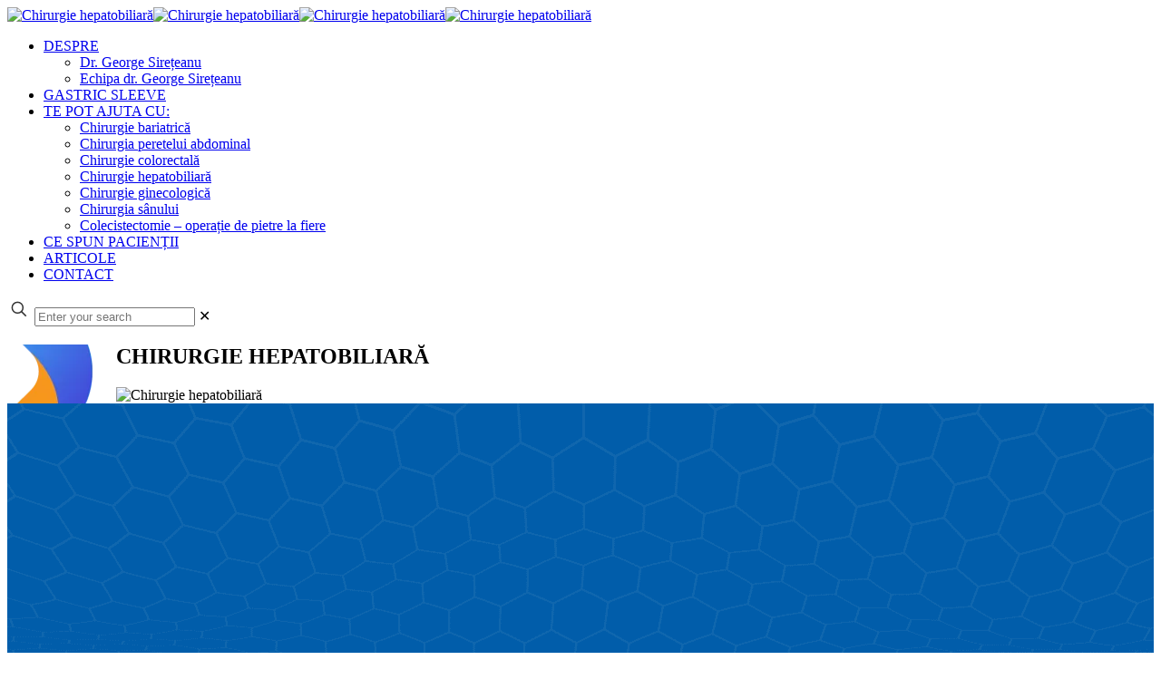

--- FILE ---
content_type: text/html; charset=UTF-8
request_url: https://www.drgeorgesireteanu.ro/chirurgie-hepatobiliara/
body_size: 16009
content:
<!DOCTYPE html><html lang="ro-RO" class="no-js " itemscope itemtype="https://schema.org/WebPage" ><head><script data-no-optimize="1">var litespeed_docref=sessionStorage.getItem("litespeed_docref");litespeed_docref&&(Object.defineProperty(document,"referrer",{get:function(){return litespeed_docref}}),sessionStorage.removeItem("litespeed_docref"));</script> <meta charset="UTF-8" /><meta name='robots' content='index, follow, max-image-preview:large, max-snippet:-1, max-video-preview:-1' /><style>img:is([sizes="auto" i],[sizes^="auto," i]){contain-intrinsic-size:3000px 1500px}</style><link rel="alternate" hreflang="ro-RO" href="https://www.drgeorgesireteanu.ro/chirurgie-hepatobiliara/"/><meta name="format-detection" content="telephone=no"><meta name="viewport" content="width=device-width, initial-scale=1, maximum-scale=1" /><link rel="shortcut icon" href="/wp-content/uploads/2022/04/icon.svg" type="image/x-icon" /><link rel="apple-touch-icon" href="/wp-content/uploads/2022/04/icon.svg" /><meta name="theme-color" content="#ffffff" media="(prefers-color-scheme: light)"><meta name="theme-color" content="#ffffff" media="(prefers-color-scheme: dark)"><title>Chirurgie hepatobiliară | Dr. George Sirețeanu</title><link rel="canonical" href="https://www.drgeorgesireteanu.ro/chirurgie-hepatobiliara/" /><meta property="og:locale" content="ro_RO" /><meta property="og:type" content="article" /><meta property="og:title" content="Chirurgie hepatobiliară | Dr. George Sirețeanu" /><meta property="og:url" content="https://www.drgeorgesireteanu.ro/chirurgie-hepatobiliara/" /><meta property="og:site_name" content="Dr. George Sirețeanu" /><meta property="article:publisher" content="https://www.facebook.com/DrGeorgeSireteanu/" /><meta property="article:modified_time" content="2023-03-27T23:08:50+00:00" /><meta property="og:image" content="https://www.drgeorgesireteanu.ro/wp-content/uploads/2019/09/chirurgie-hepatobiliara.jpg" /><meta property="og:image:width" content="1200" /><meta property="og:image:height" content="600" /><meta property="og:image:type" content="image/jpeg" /><meta name="twitter:card" content="summary_large_image" /> <script type="application/ld+json" class="yoast-schema-graph">{"@context":"https://schema.org","@graph":[{"@type":"WebPage","@id":"https://www.drgeorgesireteanu.ro/chirurgie-hepatobiliara/","url":"https://www.drgeorgesireteanu.ro/chirurgie-hepatobiliara/","name":"Chirurgie hepatobiliară | Dr. George Sirețeanu","isPartOf":{"@id":"https://www.drgeorgesireteanu.ro/#website"},"primaryImageOfPage":{"@id":"https://www.drgeorgesireteanu.ro/chirurgie-hepatobiliara/#primaryimage"},"image":{"@id":"https://www.drgeorgesireteanu.ro/chirurgie-hepatobiliara/#primaryimage"},"thumbnailUrl":"https://www.drgeorgesireteanu.ro/wp-content/uploads/2019/09/chirurgie-hepatobiliara.jpg","datePublished":"2019-09-10T18:56:50+00:00","dateModified":"2023-03-27T23:08:50+00:00","breadcrumb":{"@id":"https://www.drgeorgesireteanu.ro/chirurgie-hepatobiliara/#breadcrumb"},"inLanguage":"ro-RO","potentialAction":[{"@type":"ReadAction","target":["https://www.drgeorgesireteanu.ro/chirurgie-hepatobiliara/"]}]},{"@type":"ImageObject","inLanguage":"ro-RO","@id":"https://www.drgeorgesireteanu.ro/chirurgie-hepatobiliara/#primaryimage","url":"https://www.drgeorgesireteanu.ro/wp-content/uploads/2019/09/chirurgie-hepatobiliara.jpg","contentUrl":"https://www.drgeorgesireteanu.ro/wp-content/uploads/2019/09/chirurgie-hepatobiliara.jpg","width":1200,"height":600,"caption":"chirurgie-hepatobiliara"},{"@type":"BreadcrumbList","@id":"https://www.drgeorgesireteanu.ro/chirurgie-hepatobiliara/#breadcrumb","itemListElement":[{"@type":"ListItem","position":1,"name":"Home","item":"https://www.drgeorgesireteanu.ro/"},{"@type":"ListItem","position":2,"name":"Chirurgie hepatobiliară"}]},{"@type":"WebSite","@id":"https://www.drgeorgesireteanu.ro/#website","url":"https://www.drgeorgesireteanu.ro/","name":"Dr. George Sirețeanu","description":"Gastric Sleeve","publisher":{"@id":"https://www.drgeorgesireteanu.ro/#organization"},"potentialAction":[{"@type":"SearchAction","target":{"@type":"EntryPoint","urlTemplate":"https://www.drgeorgesireteanu.ro/?s={search_term_string}"},"query-input":{"@type":"PropertyValueSpecification","valueRequired":true,"valueName":"search_term_string"}}],"inLanguage":"ro-RO"},{"@type":"Organization","@id":"https://www.drgeorgesireteanu.ro/#organization","name":"Dr. George Sirețeanu","url":"https://www.drgeorgesireteanu.ro/","logo":{"@type":"ImageObject","inLanguage":"ro-RO","@id":"https://www.drgeorgesireteanu.ro/#/schema/logo/image/","url":"https://www.drgeorgesireteanu.ro/wp-content/uploads/2022/04/logo.svg","contentUrl":"https://www.drgeorgesireteanu.ro/wp-content/uploads/2022/04/logo.svg","caption":"Dr. George Sirețeanu"},"image":{"@id":"https://www.drgeorgesireteanu.ro/#/schema/logo/image/"},"sameAs":["https://www.facebook.com/DrGeorgeSireteanu/"]}]}</script> <link rel='dns-prefetch' href='//ajax.googleapis.com' /><link rel="alternate" type="application/rss+xml" title="Dr. George Sirețeanu &raquo; Flux" href="https://www.drgeorgesireteanu.ro/feed/" /><link rel="alternate" type="application/rss+xml" title="Dr. George Sirețeanu &raquo; Flux comentarii" href="https://www.drgeorgesireteanu.ro/comments/feed/" /><link data-optimized="1" rel='stylesheet' id='plugin_name-admin-ui-css-css' href='https://www.drgeorgesireteanu.ro/wp-content/litespeed/css/0b6f514dc233bfa3d4f44bcf845652bc.css?ver=652bc' type='text/css' media='' /><link data-optimized="1" rel='stylesheet' id='tooltipster-css-css' href='https://www.drgeorgesireteanu.ro/wp-content/litespeed/css/c10f0149f8b7d3815f0b9590b1434ab2.css?ver=34ab2' type='text/css' media='all' /><link data-optimized="1" rel='stylesheet' id='tooltipster-css-theme-css' href='https://www.drgeorgesireteanu.ro/wp-content/litespeed/css/67af8a3315d8b28fa09085f40b015bc0.css?ver=15bc0' type='text/css' media='all' /><link data-optimized="1" rel='stylesheet' id='material-design-css-css' href='https://www.drgeorgesireteanu.ro/wp-content/litespeed/css/0018bf751fd0198c3cbb35a703a432bb.css?ver=432bb' type='text/css' media='all' /><link data-optimized="1" rel='stylesheet' id='jquery-intl-phone-input-css-css' href='https://www.drgeorgesireteanu.ro/wp-content/litespeed/css/f58b2a57f27e787b03bc62c90a39ef39.css?ver=9ef39' type='text/css' media='all' /><link data-optimized="1" rel='stylesheet' id='snp_styles_reset-css' href='https://www.drgeorgesireteanu.ro/wp-content/litespeed/css/3878f9e7b74385c838693b6d7b3172f7.css?ver=172f7' type='text/css' media='all' /><link data-optimized="1" rel='stylesheet' id='fancybox2-css' href='https://www.drgeorgesireteanu.ro/wp-content/litespeed/css/5814dc69ee50cdfe413605fc3805b7aa.css?ver=5b7aa' type='text/css' media='all' /><link data-optimized="1" rel='stylesheet' id='snp_styles_theme_html-css' href='https://www.drgeorgesireteanu.ro/wp-content/litespeed/css/d282c4edef7b40153a50b716e8230884.css?ver=30884' type='text/css' media='all' /><style id='global-styles-inline-css' type='text/css'>:root{--wp--preset--aspect-ratio--square:1;--wp--preset--aspect-ratio--4-3:4/3;--wp--preset--aspect-ratio--3-4:3/4;--wp--preset--aspect-ratio--3-2:3/2;--wp--preset--aspect-ratio--2-3:2/3;--wp--preset--aspect-ratio--16-9:16/9;--wp--preset--aspect-ratio--9-16:9/16;--wp--preset--color--black:#000000;--wp--preset--color--cyan-bluish-gray:#abb8c3;--wp--preset--color--white:#ffffff;--wp--preset--color--pale-pink:#f78da7;--wp--preset--color--vivid-red:#cf2e2e;--wp--preset--color--luminous-vivid-orange:#ff6900;--wp--preset--color--luminous-vivid-amber:#fcb900;--wp--preset--color--light-green-cyan:#7bdcb5;--wp--preset--color--vivid-green-cyan:#00d084;--wp--preset--color--pale-cyan-blue:#8ed1fc;--wp--preset--color--vivid-cyan-blue:#0693e3;--wp--preset--color--vivid-purple:#9b51e0;--wp--preset--gradient--vivid-cyan-blue-to-vivid-purple:linear-gradient(135deg,rgba(6,147,227,1) 0%,rgb(155,81,224) 100%);--wp--preset--gradient--light-green-cyan-to-vivid-green-cyan:linear-gradient(135deg,rgb(122,220,180) 0%,rgb(0,208,130) 100%);--wp--preset--gradient--luminous-vivid-amber-to-luminous-vivid-orange:linear-gradient(135deg,rgba(252,185,0,1) 0%,rgba(255,105,0,1) 100%);--wp--preset--gradient--luminous-vivid-orange-to-vivid-red:linear-gradient(135deg,rgba(255,105,0,1) 0%,rgb(207,46,46) 100%);--wp--preset--gradient--very-light-gray-to-cyan-bluish-gray:linear-gradient(135deg,rgb(238,238,238) 0%,rgb(169,184,195) 100%);--wp--preset--gradient--cool-to-warm-spectrum:linear-gradient(135deg,rgb(74,234,220) 0%,rgb(151,120,209) 20%,rgb(207,42,186) 40%,rgb(238,44,130) 60%,rgb(251,105,98) 80%,rgb(254,248,76) 100%);--wp--preset--gradient--blush-light-purple:linear-gradient(135deg,rgb(255,206,236) 0%,rgb(152,150,240) 100%);--wp--preset--gradient--blush-bordeaux:linear-gradient(135deg,rgb(254,205,165) 0%,rgb(254,45,45) 50%,rgb(107,0,62) 100%);--wp--preset--gradient--luminous-dusk:linear-gradient(135deg,rgb(255,203,112) 0%,rgb(199,81,192) 50%,rgb(65,88,208) 100%);--wp--preset--gradient--pale-ocean:linear-gradient(135deg,rgb(255,245,203) 0%,rgb(182,227,212) 50%,rgb(51,167,181) 100%);--wp--preset--gradient--electric-grass:linear-gradient(135deg,rgb(202,248,128) 0%,rgb(113,206,126) 100%);--wp--preset--gradient--midnight:linear-gradient(135deg,rgb(2,3,129) 0%,rgb(40,116,252) 100%);--wp--preset--font-size--small:13px;--wp--preset--font-size--medium:20px;--wp--preset--font-size--large:36px;--wp--preset--font-size--x-large:42px;--wp--preset--spacing--20:0.44rem;--wp--preset--spacing--30:0.67rem;--wp--preset--spacing--40:1rem;--wp--preset--spacing--50:1.5rem;--wp--preset--spacing--60:2.25rem;--wp--preset--spacing--70:3.38rem;--wp--preset--spacing--80:5.06rem;--wp--preset--shadow--natural:6px 6px 9px rgba(0, 0, 0, 0.2);--wp--preset--shadow--deep:12px 12px 50px rgba(0, 0, 0, 0.4);--wp--preset--shadow--sharp:6px 6px 0px rgba(0, 0, 0, 0.2);--wp--preset--shadow--outlined:6px 6px 0px -3px rgba(255, 255, 255, 1), 6px 6px rgba(0, 0, 0, 1);--wp--preset--shadow--crisp:6px 6px 0px rgba(0, 0, 0, 1)}:where(.is-layout-flex){gap:.5em}:where(.is-layout-grid){gap:.5em}body .is-layout-flex{display:flex}.is-layout-flex{flex-wrap:wrap;align-items:center}.is-layout-flex>:is(*,div){margin:0}body .is-layout-grid{display:grid}.is-layout-grid>:is(*,div){margin:0}:where(.wp-block-columns.is-layout-flex){gap:2em}:where(.wp-block-columns.is-layout-grid){gap:2em}:where(.wp-block-post-template.is-layout-flex){gap:1.25em}:where(.wp-block-post-template.is-layout-grid){gap:1.25em}.has-black-color{color:var(--wp--preset--color--black)!important}.has-cyan-bluish-gray-color{color:var(--wp--preset--color--cyan-bluish-gray)!important}.has-white-color{color:var(--wp--preset--color--white)!important}.has-pale-pink-color{color:var(--wp--preset--color--pale-pink)!important}.has-vivid-red-color{color:var(--wp--preset--color--vivid-red)!important}.has-luminous-vivid-orange-color{color:var(--wp--preset--color--luminous-vivid-orange)!important}.has-luminous-vivid-amber-color{color:var(--wp--preset--color--luminous-vivid-amber)!important}.has-light-green-cyan-color{color:var(--wp--preset--color--light-green-cyan)!important}.has-vivid-green-cyan-color{color:var(--wp--preset--color--vivid-green-cyan)!important}.has-pale-cyan-blue-color{color:var(--wp--preset--color--pale-cyan-blue)!important}.has-vivid-cyan-blue-color{color:var(--wp--preset--color--vivid-cyan-blue)!important}.has-vivid-purple-color{color:var(--wp--preset--color--vivid-purple)!important}.has-black-background-color{background-color:var(--wp--preset--color--black)!important}.has-cyan-bluish-gray-background-color{background-color:var(--wp--preset--color--cyan-bluish-gray)!important}.has-white-background-color{background-color:var(--wp--preset--color--white)!important}.has-pale-pink-background-color{background-color:var(--wp--preset--color--pale-pink)!important}.has-vivid-red-background-color{background-color:var(--wp--preset--color--vivid-red)!important}.has-luminous-vivid-orange-background-color{background-color:var(--wp--preset--color--luminous-vivid-orange)!important}.has-luminous-vivid-amber-background-color{background-color:var(--wp--preset--color--luminous-vivid-amber)!important}.has-light-green-cyan-background-color{background-color:var(--wp--preset--color--light-green-cyan)!important}.has-vivid-green-cyan-background-color{background-color:var(--wp--preset--color--vivid-green-cyan)!important}.has-pale-cyan-blue-background-color{background-color:var(--wp--preset--color--pale-cyan-blue)!important}.has-vivid-cyan-blue-background-color{background-color:var(--wp--preset--color--vivid-cyan-blue)!important}.has-vivid-purple-background-color{background-color:var(--wp--preset--color--vivid-purple)!important}.has-black-border-color{border-color:var(--wp--preset--color--black)!important}.has-cyan-bluish-gray-border-color{border-color:var(--wp--preset--color--cyan-bluish-gray)!important}.has-white-border-color{border-color:var(--wp--preset--color--white)!important}.has-pale-pink-border-color{border-color:var(--wp--preset--color--pale-pink)!important}.has-vivid-red-border-color{border-color:var(--wp--preset--color--vivid-red)!important}.has-luminous-vivid-orange-border-color{border-color:var(--wp--preset--color--luminous-vivid-orange)!important}.has-luminous-vivid-amber-border-color{border-color:var(--wp--preset--color--luminous-vivid-amber)!important}.has-light-green-cyan-border-color{border-color:var(--wp--preset--color--light-green-cyan)!important}.has-vivid-green-cyan-border-color{border-color:var(--wp--preset--color--vivid-green-cyan)!important}.has-pale-cyan-blue-border-color{border-color:var(--wp--preset--color--pale-cyan-blue)!important}.has-vivid-cyan-blue-border-color{border-color:var(--wp--preset--color--vivid-cyan-blue)!important}.has-vivid-purple-border-color{border-color:var(--wp--preset--color--vivid-purple)!important}.has-vivid-cyan-blue-to-vivid-purple-gradient-background{background:var(--wp--preset--gradient--vivid-cyan-blue-to-vivid-purple)!important}.has-light-green-cyan-to-vivid-green-cyan-gradient-background{background:var(--wp--preset--gradient--light-green-cyan-to-vivid-green-cyan)!important}.has-luminous-vivid-amber-to-luminous-vivid-orange-gradient-background{background:var(--wp--preset--gradient--luminous-vivid-amber-to-luminous-vivid-orange)!important}.has-luminous-vivid-orange-to-vivid-red-gradient-background{background:var(--wp--preset--gradient--luminous-vivid-orange-to-vivid-red)!important}.has-very-light-gray-to-cyan-bluish-gray-gradient-background{background:var(--wp--preset--gradient--very-light-gray-to-cyan-bluish-gray)!important}.has-cool-to-warm-spectrum-gradient-background{background:var(--wp--preset--gradient--cool-to-warm-spectrum)!important}.has-blush-light-purple-gradient-background{background:var(--wp--preset--gradient--blush-light-purple)!important}.has-blush-bordeaux-gradient-background{background:var(--wp--preset--gradient--blush-bordeaux)!important}.has-luminous-dusk-gradient-background{background:var(--wp--preset--gradient--luminous-dusk)!important}.has-pale-ocean-gradient-background{background:var(--wp--preset--gradient--pale-ocean)!important}.has-electric-grass-gradient-background{background:var(--wp--preset--gradient--electric-grass)!important}.has-midnight-gradient-background{background:var(--wp--preset--gradient--midnight)!important}.has-small-font-size{font-size:var(--wp--preset--font-size--small)!important}.has-medium-font-size{font-size:var(--wp--preset--font-size--medium)!important}.has-large-font-size{font-size:var(--wp--preset--font-size--large)!important}.has-x-large-font-size{font-size:var(--wp--preset--font-size--x-large)!important}:where(.wp-block-post-template.is-layout-flex){gap:1.25em}:where(.wp-block-post-template.is-layout-grid){gap:1.25em}:where(.wp-block-columns.is-layout-flex){gap:2em}:where(.wp-block-columns.is-layout-grid){gap:2em}:root :where(.wp-block-pullquote){font-size:1.5em;line-height:1.6}</style><link data-optimized="1" rel='stylesheet' id='contact-form-7-css' href='https://www.drgeorgesireteanu.ro/wp-content/litespeed/css/8e397bfb230d3a871d6fd70ec3c444ed.css?ver=444ed' type='text/css' media='all' /><link data-optimized="1" rel='stylesheet' id='mfn-be-css' href='https://www.drgeorgesireteanu.ro/wp-content/litespeed/css/f19eef13177eb0fb4d8719404ab95d56.css?ver=95d56' type='text/css' media='all' /><link data-optimized="1" rel='stylesheet' id='mfn-animations-css' href='https://www.drgeorgesireteanu.ro/wp-content/litespeed/css/e08592c6b89865fc997bb7442fb4e0ea.css?ver=4e0ea' type='text/css' media='all' /><link data-optimized="1" rel='stylesheet' id='mfn-font-awesome-css' href='https://www.drgeorgesireteanu.ro/wp-content/litespeed/css/e3e129eb397b3bd4a5d7d0dbc8886996.css?ver=86996' type='text/css' media='all' /><link data-optimized="1" rel='stylesheet' id='mfn-responsive-css' href='https://www.drgeorgesireteanu.ro/wp-content/litespeed/css/97e8eace9210b8136227d5d9ee1f2157.css?ver=f2157' type='text/css' media='all' /><link data-optimized="1" rel='stylesheet' id='mfn-local-fonts-css' href='https://www.drgeorgesireteanu.ro/wp-content/litespeed/css/1162e3ce7659640346068f530a234c6b.css?ver=34c6b' type='text/css' media='all' /><link data-optimized="1" rel='stylesheet' id='mfn-static-css' href='https://www.drgeorgesireteanu.ro/wp-content/litespeed/css/7c50488de442a4e389edf1335ae1b9e0.css?ver=1b9e0' type='text/css' media='all' /><style id='mfn-dynamic-inline-css' type='text/css'>body:not(.template-slider) #Header_wrapper{background-image:url(https://www.drgeorgesireteanu.ro/wp-content/uploads/2019/09/chirurgie-hepatobiliara.jpg.webp)}form input.display-none{display:none!important}body{--mfn-featured-image:url(https://www.drgeorgesireteanu.ro/wp-content/uploads/2019/09/chirurgie-hepatobiliara.jpg.webp)}.mcb-section .mcb-wrap-ae8e9d4c4 .mcb-wrap-inner-ae8e9d4c4{padding-left:120px;align-content:center;align-items:center;justify-content:center;background-image:url(/wp-content/uploads/2022/04/margin.png.webp);background-repeat:no-repeat;background-position:center left}.mcb-section .mcb-wrap-2130973ea .mcb-wrap-inner-2130973ea{padding-top:300px;padding-bottom:300px;justify-content:center;background-color:#005dab;background-image:url(/wp-content/uploads/2022/04/back-5.png.webp);background-repeat:no-repeat;background-position:top center}section.mcb-section-ff55dc804 .mcb-section-inner-ff55dc804{align-items:stretch}section.mcb-section-ff72195dd.custom-width .mcb-section-inner-ff72195dd{max-width:1500px}section.mcb-section-ff72195dd{padding-bottom:40px;margin-top:-200px}section.mcb-section-ff72195dd .mcb-section-inner-ff72195dd{justify-content:center}section.mcb-section-9a6bdd55d .mcb-section-inner-9a6bdd55d{align-items:center}section.mcb-section-e25d61ff0 .mcb-section-inner-e25d61ff0{align-items:center}section.mcb-section-c1690a43d .mcb-section-inner-c1690a43d{align-items:center}.mcb-section .mcb-wrap-9b94ce475 .mcb-wrap-inner-9b94ce475{padding-bottom:0;margin-bottom:20px}section.mcb-section-2c99766fa .mcb-section-inner-2c99766fa{align-items:center}@media(max-width:959px){.mcb-section .mcb-wrap-ae8e9d4c4 .mcb-wrap-inner-ae8e9d4c4{padding-left:100px}.mcb-section .mcb-wrap-2130973ea .mcb-wrap-inner-2130973ea{padding-top:200px;padding-bottom:200px}section.mcb-section-ff72195dd{padding-bottom:40px;margin-top:-80px}}@media(max-width:767px){.mcb-section .mcb-wrap-ae8e9d4c4 .mcb-wrap-inner-ae8e9d4c4{padding-top:60px;padding-right:5%;padding-bottom:60px;padding-left:5%}.mcb-section .mcb-wrap-2130973ea .mcb-wrap-inner-2130973ea{padding-top:60px;padding-right:5%;padding-bottom:80px;padding-left:5%}section.mcb-section-ff72195dd{margin-top:-60px}}</style> <script type="text/javascript" src="https://www.drgeorgesireteanu.ro/wp-includes/js/jquery/jquery.min.js" id="jquery-core-js"></script> <script type="litespeed/javascript" data-src="https://www.drgeorgesireteanu.ro/wp-includes/js/jquery/jquery-migrate.min.js" id="jquery-migrate-js"></script> <link rel="https://api.w.org/" href="https://www.drgeorgesireteanu.ro/wp-json/" /><link rel="alternate" title="JSON" type="application/json" href="https://www.drgeorgesireteanu.ro/wp-json/wp/v2/pages/2257" /><link rel="EditURI" type="application/rsd+xml" title="RSD" href="https://www.drgeorgesireteanu.ro/xmlrpc.php?rsd" /><meta name="generator" content="WordPress 6.8.3" /><link rel='shortlink' href='https://www.drgeorgesireteanu.ro/?p=2257' /><link rel="alternate" title="oEmbed (JSON)" type="application/json+oembed" href="https://www.drgeorgesireteanu.ro/wp-json/oembed/1.0/embed?url=https%3A%2F%2Fwww.drgeorgesireteanu.ro%2Fchirurgie-hepatobiliara%2F" /><link rel="alternate" title="oEmbed (XML)" type="text/xml+oembed" href="https://www.drgeorgesireteanu.ro/wp-json/oembed/1.0/embed?url=https%3A%2F%2Fwww.drgeorgesireteanu.ro%2Fchirurgie-hepatobiliara%2F&#038;format=xml" />
 <script type="litespeed/javascript">(function(w,d,s,l,i){w[l]=w[l]||[];w[l].push({'gtm.start':new Date().getTime(),event:'gtm.js'});var f=d.getElementsByTagName(s)[0],j=d.createElement(s),dl=l!='dataLayer'?'&l='+l:'';j.async=!0;j.src='https://www.googletagmanager.com/gtm.js?id='+i+dl;f.parentNode.insertBefore(j,f)})(window,document,'script','dataLayer','GTM-PJB4TPH')</script> <meta name="generator" content="Powered by Slider Revolution 6.6.7 - responsive, Mobile-Friendly Slider Plugin for WordPress with comfortable drag and drop interface." /></head><body class="wp-singular page-template-default page page-id-2257 wp-embed-responsive wp-theme-betheme woocommerce-block-theme-has-button-styles  color-custom content-brightness-light input-brightness-light style-simple button-animation-fade layout-full-width if-modern-overlay no-content-padding hide-love table-hover no-shadows header-transparent header-fw sticky-header sticky-tb-color ab-hide menu-line-below-80 menuo-right menuo-no-borders logo-overflow logo-no-sticky-padding subheader-both-center responsive-overflow-x-mobile boxed2fw mobile-tb-center mobile-side-slide mobile-mini-mr-ll tablet-sticky mobile-sticky mobile-header-mini mobile-icon-user-ss mobile-icon-wishlist-ss mobile-icon-search-ss mobile-icon-wpml-ss mobile-icon-action-ss be-page-2257 be-reg-2811"><div id="Wrapper"><div id="Header_wrapper" class="" ><header id="Header"><div class="header_placeholder"></div><div id="Top_bar"><div class="container"><div class="column one"><div class="top_bar_left clearfix"><div class="logo"><a id="logo" href="https://www.drgeorgesireteanu.ro" title="Dr. George Sirețeanu" data-height="60" data-padding="15"><img data-lazyloaded="1" src="[data-uri]" class="logo-main scale-with-grid svg" data-src="/wp-content/uploads/2022/04/logo.svg" data-retina="" data-height="" alt="Chirurgie hepatobiliară" data-no-retina/><noscript><img class="logo-main scale-with-grid svg" src="/wp-content/uploads/2022/04/logo.svg" data-retina="" data-height="" alt="Chirurgie hepatobiliară" data-no-retina/></noscript><img data-lazyloaded="1" src="[data-uri]" class="logo-sticky scale-with-grid svg" data-src="/wp-content/uploads/2022/04/logomobile-3.svg" data-retina="" data-height="" alt="Chirurgie hepatobiliară" data-no-retina/><noscript><img class="logo-sticky scale-with-grid svg" src="/wp-content/uploads/2022/04/logomobile-3.svg" data-retina="" data-height="" alt="Chirurgie hepatobiliară" data-no-retina/></noscript><img data-lazyloaded="1" src="[data-uri]" class="logo-mobile scale-with-grid svg" data-src="/wp-content/uploads/2022/04/logomobile-3.svg" data-retina="" data-height="" alt="Chirurgie hepatobiliară" data-no-retina/><noscript><img class="logo-mobile scale-with-grid svg" src="/wp-content/uploads/2022/04/logomobile-3.svg" data-retina="" data-height="" alt="Chirurgie hepatobiliară" data-no-retina/></noscript><img data-lazyloaded="1" src="[data-uri]" class="logo-mobile-sticky scale-with-grid svg" data-src="/wp-content/uploads/2022/04/logomobile-1.svg" data-retina="" data-height="" alt="Chirurgie hepatobiliară" data-no-retina/><noscript><img class="logo-mobile-sticky scale-with-grid svg" src="/wp-content/uploads/2022/04/logomobile-1.svg" data-retina="" data-height="" alt="Chirurgie hepatobiliară" data-no-retina/></noscript></a></div><div class="menu_wrapper">
<a class="responsive-menu-toggle " href="#" aria-label="mobile menu"><i class="icon-menu-fine" aria-hidden="true"></i></a><nav id="menu" role="navigation" aria-expanded="false" aria-label="Main menu"><ul id="menu-main-menu" class="menu menu-main"><li id="menu-item-3676" class="menu-item menu-item-type-custom menu-item-object-custom menu-item-has-children menu-item-3676"><a href="#"><span>DESPRE</span></a><ul class="sub-menu"><li id="menu-item-3678" class="menu-item menu-item-type-post_type menu-item-object-page menu-item-3678"><a href="https://www.drgeorgesireteanu.ro/dr-george-sireteanu/"><span>Dr. George Sirețeanu</span></a></li><li id="menu-item-3677" class="menu-item menu-item-type-post_type menu-item-object-page menu-item-3677"><a href="https://www.drgeorgesireteanu.ro/echipa-dr-george-sireteanu/"><span>Echipa dr. George Sirețeanu</span></a></li></ul></li><li id="menu-item-3680" class="menu-item menu-item-type-post_type menu-item-object-page menu-item-3680"><a href="https://www.drgeorgesireteanu.ro/gastric-sleeve-19750/"><span>GASTRIC SLEEVE</span></a></li><li id="menu-item-3702" class="menu-item menu-item-type-custom menu-item-object-custom current-menu-ancestor current-menu-parent menu-item-has-children menu-item-3702"><a href="#"><span>TE POT AJUTA CU:</span></a><ul class="sub-menu"><li id="menu-item-3706" class="menu-item menu-item-type-post_type menu-item-object-page menu-item-3706"><a href="https://www.drgeorgesireteanu.ro/chirurgie-bariatrica/"><span>Chirurgie bariatrică</span></a></li><li id="menu-item-3708" class="menu-item menu-item-type-post_type menu-item-object-page menu-item-3708"><a href="https://www.drgeorgesireteanu.ro/chirurgia-peretelui-abdominal/"><span>Chirurgia peretelui abdominal</span></a></li><li id="menu-item-3705" class="menu-item menu-item-type-post_type menu-item-object-page menu-item-3705"><a href="https://www.drgeorgesireteanu.ro/chirurgie-colorectala/"><span>Chirurgie colorectală</span></a></li><li id="menu-item-3703" class="menu-item menu-item-type-post_type menu-item-object-page current-menu-item page_item page-item-2257 current_page_item menu-item-3703"><a href="https://www.drgeorgesireteanu.ro/chirurgie-hepatobiliara/" aria-current="page"><span>Chirurgie hepatobiliară</span></a></li><li id="menu-item-3704" class="menu-item menu-item-type-post_type menu-item-object-page menu-item-3704"><a href="https://www.drgeorgesireteanu.ro/chirurgie-ginecologica/"><span>Chirurgie ginecologică</span></a></li><li id="menu-item-3707" class="menu-item menu-item-type-post_type menu-item-object-page menu-item-3707"><a href="https://www.drgeorgesireteanu.ro/chirurgia-sanului/"><span>Chirurgia sânului</span></a></li><li id="menu-item-3709" class="menu-item menu-item-type-post_type menu-item-object-page menu-item-3709"><a href="https://www.drgeorgesireteanu.ro/colecistectomie-operatie-de-pietre-la-fiere-interventie-laparoscopica/"><span>Colecistectomie – operație de pietre la fiere</span></a></li></ul></li><li id="menu-item-3711" class="menu-item menu-item-type-post_type menu-item-object-page menu-item-3711"><a href="https://www.drgeorgesireteanu.ro/testimoniale/"><span>CE SPUN PACIENȚII</span></a></li><li id="menu-item-3722" class="menu-item menu-item-type-post_type menu-item-object-page menu-item-3722"><a href="https://www.drgeorgesireteanu.ro/articole/"><span>ARTICOLE</span></a></li><li id="menu-item-3740" class="menu-item menu-item-type-post_type menu-item-object-page menu-item-3740"><a href="https://www.drgeorgesireteanu.ro/contact/"><span>CONTACT</span></a></li></ul></nav></div><div class="secondary_menu_wrapper"></div></div><div class="search_wrapper"><form method="get" class="form-searchform" action="https://www.drgeorgesireteanu.ro/">
<svg class="icon_search" width="26" viewBox="0 0 26 26" aria-label="search icon"><defs><style>.path{fill:none;stroke:#000;stroke-miterlimit:10;stroke-width:1.5px}</style></defs><circle class="path" cx="11.35" cy="11.35" r="6"></circle><line class="path" x1="15.59" y1="15.59" x2="20.65" y2="20.65"></line></svg>
<input type="text" class="field" name="s"  autocomplete="off" placeholder="Enter your search" aria-label="Enter your search" />
<input type="submit" class="display-none" value="" aria-label="Search"/><span class="mfn-close-icon icon_close" tabindex="0" role="link"><span class="icon">✕</span></span></form></div></div></div></div></header></div><div id="Content" role="main"><div class="content_wrapper clearfix"><main class="sections_group"><div class="entry-content" itemprop="mainContentOfPage"><div data-id="2257" class="mfn-builder-content mfn-default-content-buider"><section class="section mcb-section mfn-default-section mcb-section-ff55dc804 full-width"   style="" ><div class="mcb-background-overlay"></div><div class="section_wrapper mfn-wrapper-for-wraps mcb-section-inner mcb-section-inner-ff55dc804"><div  class="wrap mcb-wrap mcb-wrap-ae8e9d4c4 one-second tablet-one-second laptop-one-second mobile-one vb-item clearfix" data-desktop-col="one-second" data-laptop-col="laptop-one-second" data-tablet-col="tablet-one-second" data-mobile-col="mobile-one" style=""   ><div class="mcb-wrap-inner mcb-wrap-inner-ae8e9d4c4 mfn-module-wrapper mfn-wrapper-for-wraps"  ><div class="mcb-wrap-background-overlay"></div><div  class="column mcb-column mcb-item-7fe201dc8 one laptop-one tablet-one mobile-one column_heading vb-item" style="" ><div class="mcb-column-inner mfn-module-wrapper mcb-column-inner-7fe201dc8 mcb-item-heading-inner"><h1 class="title">CHIRURGIE HEPATOBILIARĂ</h1></div></div><div  class="column mcb-column mcb-item-32a12a494 one laptop-one tablet-one mobile-one column_image vb-item" style="" ><div class="mcb-column-inner mfn-module-wrapper mcb-column-inner-32a12a494 mcb-item-image-inner"><div class="image_frame image_item no_link scale-with-grid element_classes alignnone no_border svg mfn-img-box" ><div class="image_wrapper "><img class="scale-with-grid mfn-lazy" data-src="/wp-content/uploads/2022/04/line-orange-1.svg" alt="Chirurgie hepatobiliară" title="" width="" height="" style=""/></div></div></div></div></div></div><div  class="wrap mcb-wrap mcb-wrap-2130973ea one-second tablet-one-second laptop-one-second mobile-one vb-item clearfix" data-desktop-col="one-second" data-laptop-col="laptop-one-second" data-tablet-col="tablet-one-second" data-mobile-col="mobile-one" style=""   ><div class="mcb-wrap-inner mcb-wrap-inner-2130973ea mfn-module-wrapper mfn-wrapper-for-wraps"  ><div class="mcb-wrap-background-overlay"></div><div  class="column mcb-column mcb-item-0b905c304 one-second laptop-one-second tablet-one-second mobile-one column_heading vb-item" style="" ><div class="mcb-column-inner mfn-module-wrapper mcb-column-inner-0b905c304 mcb-item-heading-inner"><h3 class="title">Colecistectomia, Chistul hidatic, Abcesul hepatic</h3></div></div></div></div></div></section><section class="section mcb-section mfn-default-section mcb-section-ff72195dd custom-width"   style="" ><div class="mcb-background-overlay"></div><div class="section_wrapper mfn-wrapper-for-wraps mcb-section-inner mcb-section-inner-ff72195dd"><div  class="wrap mcb-wrap mcb-wrap-bb71dea05 one tablet-one laptop-one mobile-one mfn-item-custom-width vb-item clearfix" data-desktop-col="one" data-laptop-col="laptop-one" data-tablet-col="tablet-one" data-mobile-col="mobile-one" style=""   ><div class="mcb-wrap-inner mcb-wrap-inner-bb71dea05 mfn-module-wrapper mfn-wrapper-for-wraps"  ><div class="mcb-wrap-background-overlay"></div><div  class="column mcb-column mcb-item-c509510a8 one laptop-one tablet-one mobile-one column_image vb-item" style="" ><div class="mcb-column-inner mfn-module-wrapper mcb-column-inner-c509510a8 mcb-item-image-inner"><div class="image_frame image_item no_link scale-with-grid element_classes alignnone no_border mfn-img-box" ><div class="image_wrapper "><picture class="scale-with-grid mfn-lazy" title="" style="">
<source type="image/webp" data-srcset="/wp-content/uploads/2022/04/chirurgie-hepatobiliara.jpg.webp"/>
<img data-src="/wp-content/uploads/2022/04/chirurgie-hepatobiliara.jpg.webp" alt="Chirurgie hepatobiliară" width="" height=""/>
</picture></div></div></div></div></div></div></div></section><section class="section mcb-section mfn-default-section mcb-section-9a6bdd55d"   style="" ><div class="mcb-background-overlay"></div><div class="section_wrapper mfn-wrapper-for-wraps mcb-section-inner mcb-section-inner-9a6bdd55d"><div  class="wrap mcb-wrap mcb-wrap-7eb8d9daf one tablet-one laptop-one mobile-one vb-item clearfix" data-desktop-col="one" data-laptop-col="laptop-one" data-tablet-col="tablet-one" data-mobile-col="mobile-one" style=""   ><div class="mcb-wrap-inner mcb-wrap-inner-7eb8d9daf mfn-module-wrapper mfn-wrapper-for-wraps"  ><div class="mcb-wrap-background-overlay"></div><div  class="column mcb-column mcb-item-9f869dd00 one laptop-one tablet-one mobile-one column_heading vb-item" style="" ><div class="mcb-column-inner mfn-module-wrapper mcb-column-inner-9f869dd00 mcb-item-heading-inner"><h3 class="title">Colecistectomia</h3></div></div><div  class="column mcb-column mcb-item-e0cc63172 one-second laptop-one-second tablet-one-second mobile-one column_image vb-item" style="" ><div class="mcb-column-inner mfn-module-wrapper mcb-column-inner-e0cc63172 mcb-item-image-inner"><div class="image_frame image_item no_link scale-with-grid element_classes alignnone no_border svg mfn-img-box" ><div class="image_wrapper "><img class="scale-with-grid mfn-lazy" data-src="/wp-content/uploads/2022/04/line-orange-1.svg" alt="Chirurgie hepatobiliară" title="" width="" height="" style=""/></div></div></div></div><div  class="column mcb-column mcb-item-bb9ca8be9 one laptop-one tablet-one mobile-one column_column vb-item" style="" ><div class="mcb-column-inner mfn-module-wrapper mcb-column-inner-bb9ca8be9 mcb-item-column-inner"><div class="column_attr mfn-inline-editor clearfix" style=""><strong>Colecistectomia</strong> este o procedură chirurgicală  folosită de către chirurg pentru a  rezeca  vezicula biliară (organ în formă de pară localizat sub ficat, care colectează și stochează bila), ca urmare a prezenței calculilor biliari ce obturează fluxul bilei.<br/><br/><strong>Bila</strong> se eliberează prin intermediul canalului biliar comun în intestinul subțire atunci când sunt consumate alimente grase și ajută la digerarea acestora. Deși este foarte des întâlnită preconcepția conform căreia nu se poate trăi fără veziculă biliară, după îndepărtarea chirurgicală a acesteia pacientul în cauză descoperă că poate trăi o viață normală, fără vreun disconfort.<br/><br/><strong>Simptomele</strong> care alarmează pacientul și îl trimit la medic sunt următoarele: greață, balonare, vărsături sau febră, intoleranță la consumul de alimente grase și apar , de regulă, după consumul de alimente grase și prăjite.<br/><br/><strong>Diagnosticarea afecțiunii</strong> se realizează în cele mai multe cazuri cu ajutorul ecografiei abdominale, care reușește să depisteze calculii biliari și să ofere informații despre mărimea și poziția acestora, dimensiunea canalului biliar comun și grosimea peretelui veziculei biliare.<br/><br/>Tratamentul presupune îndepărtarea veziculei biliare pe cale clasică (printr-o incizie în partea dreaptă a abdomenului superior) sau laparoscopică (minim-invazivă).  Abordarea laparoscopică a devenit calea cea mai des utilizată pentru a rezolva această afecțiune, prezentând numeroase avantaje precum : externarea pacientului după doar 24 de ore , cicatrici și dureri minime, recuperare postoperatorie rapidă și reinserție socială imediată.</div></div></div></div></div></div></section><section class="section mcb-section mfn-default-section mcb-section-e25d61ff0"   style="" ><div class="mcb-background-overlay"></div><div class="section_wrapper mfn-wrapper-for-wraps mcb-section-inner mcb-section-inner-e25d61ff0"><div  class="wrap mcb-wrap mcb-wrap-72cac1625 one tablet-one laptop-one mobile-one vb-item clearfix" data-desktop-col="one" data-laptop-col="laptop-one" data-tablet-col="tablet-one" data-mobile-col="mobile-one" style=""   ><div class="mcb-wrap-inner mcb-wrap-inner-72cac1625 mfn-module-wrapper mfn-wrapper-for-wraps"  ><div class="mcb-wrap-background-overlay"></div><div  class="column mcb-column mcb-item-5e3fe6360 one laptop-one tablet-one mobile-one column_heading vb-item" style="" ><div class="mcb-column-inner mfn-module-wrapper mcb-column-inner-5e3fe6360 mcb-item-heading-inner"><h3 class="title">Chistul hidatic</h3></div></div><div  class="column mcb-column mcb-item-cabd3c6bd one-second laptop-one-second tablet-one-second mobile-one column_image vb-item" style="" ><div class="mcb-column-inner mfn-module-wrapper mcb-column-inner-cabd3c6bd mcb-item-image-inner"><div class="image_frame image_item no_link scale-with-grid element_classes alignnone no_border svg mfn-img-box" ><div class="image_wrapper "><img class="scale-with-grid mfn-lazy" data-src="/wp-content/uploads/2022/04/line-orange-1.svg" alt="Chirurgie hepatobiliară" title="" width="" height="" style=""/></div></div></div></div><div  class="column mcb-column mcb-item-8722178e6 one laptop-one tablet-one mobile-one column_column vb-item" style="" ><div class="mcb-column-inner mfn-module-wrapper mcb-column-inner-8722178e6 mcb-item-column-inner"><div class="column_attr mfn-inline-editor clearfix" style="">Afecțiunea apare în urma infectării cu parazitul Echinococcus granulosus  în urma contactului cu ouăle acestuia eliminate prin scaunul câinelui sau prin consumul unor alimente sau a apei contaminate cu acest parazit.<br/><br/><strong>Ouăle parazitului</strong>, odată ingerate, ajung în intestin, se fixează pe pereții acestuia, urmând apoi penetrarea peretelui intestinal,  ajungând astfel în sânge. De acolo vor migra spre diferite organe, cu preponderență spre ficat și plămâni.  Echinococcus granulosus provoacă astfel apariția chistului hidatic ,  care este un fel de tumoră rotundă de mărime variabilă , umplută cu un lichid mai mult sau mai puțin limpede și cu scolecsi (capete de tenie).<br/><br/>Deși infectarea se produce în cele mai multe cazuri în copilărie, boala se poate manifesta abia peste câțiva ani prin icter, durerea abdominală, colangită prin blocarea cailor biliare, putându-se ajunge și la insuficiență hepatică sau hepatomegalie (în cazul în care ficatul este organul afectat). În cazul apariției scurgerile minore de lichid hidatic, poate apărea durere și chiar o reacție ușor alergică urmată de eritem și urticarie.<br/><br/><strong>Diagnosticarea chistului hidatic</strong> se poate face cu ajutorul unei ecografii și a analizelor de sânge (hemoleucogramă completă).<br/>În majoritatea cazurilor, este recomandată intervenția chirurgicală pentru îndepărtarea chistului hidatic.</div></div></div></div></div></div></section><section class="section mcb-section mfn-default-section mcb-section-c1690a43d"   style="" ><div class="mcb-background-overlay"></div><div class="section_wrapper mfn-wrapper-for-wraps mcb-section-inner mcb-section-inner-c1690a43d"><div  class="wrap mcb-wrap mcb-wrap-9aacbac4e one tablet-one laptop-one mobile-one vb-item clearfix" data-desktop-col="one" data-laptop-col="laptop-one" data-tablet-col="tablet-one" data-mobile-col="mobile-one" style=""   ><div class="mcb-wrap-inner mcb-wrap-inner-9aacbac4e mfn-module-wrapper mfn-wrapper-for-wraps"  ><div class="mcb-wrap-background-overlay"></div><div  class="column mcb-column mcb-item-3f5a44bdc one laptop-one tablet-one mobile-one column_heading vb-item" style="" ><div class="mcb-column-inner mfn-module-wrapper mcb-column-inner-3f5a44bdc mcb-item-heading-inner"><h3 class="title">Abcese hepatice</h3></div></div><div  class="column mcb-column mcb-item-ce6c3477f one-second laptop-one-second tablet-one-second mobile-one column_image vb-item" style="" ><div class="mcb-column-inner mfn-module-wrapper mcb-column-inner-ce6c3477f mcb-item-image-inner"><div class="image_frame image_item no_link scale-with-grid element_classes alignnone no_border svg mfn-img-box" ><div class="image_wrapper "><img class="scale-with-grid mfn-lazy" data-src="/wp-content/uploads/2022/04/line-orange-1.svg" alt="Chirurgie hepatobiliară" title="" width="" height="" style=""/></div></div></div></div><div  class="column mcb-column mcb-item-5ea1117a4 one laptop-one tablet-one mobile-one column_column vb-item" style="" ><div class="mcb-column-inner mfn-module-wrapper mcb-column-inner-5ea1117a4 mcb-item-column-inner"><div class="column_attr mfn-inline-editor clearfix" style="">Abcesele hepatice sunt colecții purulente dezvoltate în parenchimul hepatic și separate de acesta printr-o capsulă formată din țesut hepatic transformat și țesut fibros.<br/><br/><strong>Abcesele hepatice</strong> pot fi  piogene (determinate de germeni microbieni) sau parazitare (determinate de protozoare).  Abcesul hepatic poate fi cauzat de o infecție în sânge, în sistemul gastrointestinal sau în abdomen, uneori chiar de o intervenție chirurgicală sau un traumatism al ficatului.<br/><br/><strong>Abcesul hepatic</strong> în sine nu este o afecțiune amenințătoare de viață, însă poate deveni periculoasă dacă infecția se răspândește în organism. În cazul în care acest lucru se întâmplă, simptomele sunt alarmante: durere abdominală, tuse, urină închisă la culoare, diaree, febră și frisoane, dureri articulare, greață și vomă, dureri în timpul respirației, transpirație, icter.<br/><br/>Dacă <strong>diagnosticarea abcesului</strong> se face din timp, acesta se poate trata cu ajutorul antibioticelor sau printr-o combinație a acestora cu o intervenție chirurgicală pentru a-l drena. În cazul în care acesta rămâne netratat, abcesul hepatic se poate sparge și infecția se poate extinde pe cale sanguină, ducând la sepsis.<br/><br/><strong>Tratamentul chirurgical</strong> este necesar în majoritatea cazurilor pentru a drena abcesul cu ajutorul unui ac sau al unui tub mic inserat în abdomen. Această procedură chirurgicală se poate efectua prin  drenaj pe cale deschisă sau prin aspirație laparoscopică sau percutană sub ghidaj ecografic sau tomografic.</div></div></div></div></div></div></section><section class="section mcb-section mfn-default-section mcb-section-2c99766fa"   style="" ><div class="mcb-background-overlay"></div><div class="section_wrapper mfn-wrapper-for-wraps mcb-section-inner mcb-section-inner-2c99766fa"><div  class="wrap mcb-wrap  mfn-global-wrap mcb-wrap-0hr3ev5o9 one tablet-one laptop-one mobile-one vb-item clearfix" data-desktop-col="one" data-laptop-col="laptop-one" data-tablet-col="tablet-one" data-mobile-col="mobile-one" style=""   ><div class="mcb-wrap-inner mcb-wrap-inner-0hr3ev5o9 mfn-module-wrapper mfn-wrapper-for-wraps"  ><div class="mcb-wrap-background-overlay"></div><div  class="column mcb-column mcb-item-r1uqa2cee one laptop-one tablet-one mobile-one column_image shrink img  hide-mobile vb-item" style="" ><div class="mcb-column-inner mfn-module-wrapper mcb-column-inner-r1uqa2cee mcb-item-image-inner"><div class="image_frame image_item scale-with-grid element_classes alignnone no_border mfn-img-box"  role="link" aria-label="Image with links" tabindex="0"><div class="image_wrapper"><a href="https://www.drgeorgesireteanu.ro/contact/"    class=""  tabindex="-1" title=""><div class="mask"></div><picture class="scale-with-grid" style="" decoding="async" fetchpriority="high">
<source type="image/webp" srcset="https://www.drgeorgesireteanu.ro/wp-content/uploads/2025/02/macheta-site-wide.jpg.webp" sizes="(max-width:767px) 480px, (max-width:1024px) 100vw, 1024px"/>
<img data-lazyloaded="1" src="[data-uri]" width="1024" height="430" data-src="https://www.drgeorgesireteanu.ro/wp-content/uploads/2025/02/macheta-site-wide.jpg.webp" alt="" decoding="async" fetchpriority="high" data-srcset="https://www.drgeorgesireteanu.ro/wp-content/uploads/2025/02/macheta-site-wide.jpg.webp 1024w, https://www.drgeorgesireteanu.ro/wp-content/uploads/2025/02/macheta-site-wide-300x126.jpg.webp 300w, https://www.drgeorgesireteanu.ro/wp-content/uploads/2025/02/macheta-site-wide-768x323.jpg.webp 768w, https://www.drgeorgesireteanu.ro/wp-content/uploads/2025/02/macheta-site-wide-150x63.jpg.webp 150w, https://www.drgeorgesireteanu.ro/wp-content/uploads/2025/02/macheta-site-wide-480x202.jpg.webp 480w" data-sizes="(max-width:767px) 480px, (max-width:1024px) 100vw, 1024px"/><noscript><img width="1024" height="430" src="https://www.drgeorgesireteanu.ro/wp-content/uploads/2025/02/macheta-site-wide.jpg.webp" alt="" decoding="async" fetchpriority="high" srcset="https://www.drgeorgesireteanu.ro/wp-content/uploads/2025/02/macheta-site-wide.jpg.webp 1024w, https://www.drgeorgesireteanu.ro/wp-content/uploads/2025/02/macheta-site-wide-300x126.jpg.webp 300w, https://www.drgeorgesireteanu.ro/wp-content/uploads/2025/02/macheta-site-wide-768x323.jpg.webp 768w, https://www.drgeorgesireteanu.ro/wp-content/uploads/2025/02/macheta-site-wide-150x63.jpg.webp 150w, https://www.drgeorgesireteanu.ro/wp-content/uploads/2025/02/macheta-site-wide-480x202.jpg.webp 480w" sizes="(max-width:767px) 480px, (max-width:1024px) 100vw, 1024px"/></noscript>
</picture>
</a><div class="image_links"><a href="https://www.drgeorgesireteanu.ro/contact/" class="link "    tabindex="-1" title=""><svg viewBox="0 0 26 26"><defs><style>.path{fill:none;stroke:#333;stroke-miterlimit:10;stroke-width:1.5px}</style></defs><g><path d="M10.17,8.76l2.12-2.12a5,5,0,0,1,7.07,0h0a5,5,0,0,1,0,7.07l-2.12,2.12" class="path"></path><path d="M15.83,17.24l-2.12,2.12a5,5,0,0,1-7.07,0h0a5,5,0,0,1,0-7.07l2.12-2.12" class="path"></path><line x1="10.17" y1="15.83" x2="15.83" y2="10.17" class="path"></line></g></svg></a></div></div></div></div></div><div  class="column mcb-column mcb-item-urrpzgcmv one laptop-one tablet-one mobile-one column_image shrink img  hide-desktop hide-laptop hide-tablet vb-item" style="" ><div class="mcb-column-inner mfn-module-wrapper mcb-column-inner-urrpzgcmv mcb-item-image-inner"><div class="image_frame image_item scale-with-grid element_classes alignnone no_border mfn-img-box"  role="link" aria-label="Image with links" tabindex="0"><div class="image_wrapper"><a href="https://www.drgeorgesireteanu.ro/contact/"    class=""  tabindex="-1" title=""><div class="mask"></div><picture class="scale-with-grid" style="" decoding="async">
<source type="image/webp" srcset="https://www.drgeorgesireteanu.ro/wp-content/uploads/2025/02/consultatie-mobil.jpg.webp" sizes="(max-width:767px) 480px, (max-width:800px) 100vw, 800px"/>
<img data-lazyloaded="1" src="[data-uri]" width="800" height="922" data-src="https://www.drgeorgesireteanu.ro/wp-content/uploads/2025/02/consultatie-mobil.jpg.webp" alt="" decoding="async" data-srcset="https://www.drgeorgesireteanu.ro/wp-content/uploads/2025/02/consultatie-mobil.jpg.webp 800w, https://www.drgeorgesireteanu.ro/wp-content/uploads/2025/02/consultatie-mobil-260x300.jpg.webp 260w, https://www.drgeorgesireteanu.ro/wp-content/uploads/2025/02/consultatie-mobil-768x885.jpg.webp 768w, https://www.drgeorgesireteanu.ro/wp-content/uploads/2025/02/consultatie-mobil-65x75.jpg.webp 65w, https://www.drgeorgesireteanu.ro/wp-content/uploads/2025/02/consultatie-mobil-480x553.jpg.webp 480w" data-sizes="(max-width:767px) 480px, (max-width:800px) 100vw, 800px"/><noscript><img width="800" height="922" src="https://www.drgeorgesireteanu.ro/wp-content/uploads/2025/02/consultatie-mobil.jpg.webp" alt="" decoding="async" srcset="https://www.drgeorgesireteanu.ro/wp-content/uploads/2025/02/consultatie-mobil.jpg.webp 800w, https://www.drgeorgesireteanu.ro/wp-content/uploads/2025/02/consultatie-mobil-260x300.jpg.webp 260w, https://www.drgeorgesireteanu.ro/wp-content/uploads/2025/02/consultatie-mobil-768x885.jpg.webp 768w, https://www.drgeorgesireteanu.ro/wp-content/uploads/2025/02/consultatie-mobil-65x75.jpg.webp 65w, https://www.drgeorgesireteanu.ro/wp-content/uploads/2025/02/consultatie-mobil-480x553.jpg.webp 480w" sizes="(max-width:767px) 480px, (max-width:800px) 100vw, 800px"/></noscript>
</picture>
</a><div class="image_links"><a href="https://www.drgeorgesireteanu.ro/contact/" class="link "    tabindex="-1" title=""><svg viewBox="0 0 26 26"><defs><style>.path{fill:none;stroke:#333;stroke-miterlimit:10;stroke-width:1.5px}</style></defs><g><path d="M10.17,8.76l2.12-2.12a5,5,0,0,1,7.07,0h0a5,5,0,0,1,0,7.07l-2.12,2.12" class="path"></path><path d="M15.83,17.24l-2.12,2.12a5,5,0,0,1-7.07,0h0a5,5,0,0,1,0-7.07l2.12-2.12" class="path"></path><line x1="10.17" y1="15.83" x2="15.83" y2="10.17" class="path"></line></g></svg></a></div></div></div></div></div></div></div></div></section></div><section class="section mcb-section the_content no_content"><div class="section_wrapper"><div class="the_content_wrapper "></div></div></section><section class="section section-page-footer"><div class="section_wrapper clearfix"><div class="column one page-pager"><div class="mcb-column-inner"></div></div></div></section></div></main></div></div><footer id="Footer" class="clearfix mfn-footer " role="contentinfo"><div class="widgets_wrapper center"><div class="container"><div class="column mobile-one tablet-one-fourth one-fourth"><div class="mcb-column-inner"><aside id="block-24" class="widget widget_block"><h5 class="wp-block-heading">CONTACT</h5></aside><aside id="block-25" class="widget widget_block"><div class="wp-block-group"><div class="wp-block-group__inner-container is-layout-flow wp-block-group-is-layout-flow"><div class="wp-block-group"><div class="wp-block-group__inner-container is-layout-flow wp-block-group-is-layout-flow"><p>Telefon programări<br> <a href="tel:0748707076" data-type="tel" data-id="tel:0748707076">0748.70.70.76</a></p><p> E-mail<br> <a href="mailto:contact@drgeorgesireteanu.ro" data-type="mailto" data-id="mailto:contact@drgeorgesireteanu.ro">contact@drgeorgesireteanu.ro</a></p><p></p></div></div></div></div></aside></div></div><div class="column mobile-one tablet-one-second one-second"><div class="mcb-column-inner"><aside id="block-16" class="widget widget_block"><div class="wp-block-group"><div class="wp-block-group__inner-container is-layout-flow wp-block-group-is-layout-flow"><div style="height:10px" aria-hidden="true" class="wp-block-spacer"></div></div></div></aside></div></div><div class="column mobile-one tablet-one-fourth one-fourth"><div class="mcb-column-inner"><aside id="block-15" class="widget widget_block"><div class="wp-block-group"><div class="wp-block-group__inner-container is-layout-flow wp-block-group-is-layout-flow"><figure class="wp-block-image size-full"><img data-lazyloaded="1" src="[data-uri]" decoding="async" data-src="/wp-content/uploads/2022/04/logo-bottom.svg" alt="" width="300" height="100" class="wp-image-79"/><noscript><img decoding="async" src="/wp-content/uploads/2022/04/logo-bottom.svg" alt="" width="300" height="100" class="wp-image-79"/></noscript></figure><div style="height:10px" aria-hidden="true" class="wp-block-spacer"></div><p><a href="/termeni-si-conditii-utilizare/">Termeni și condiții utilizare site</a></p><p><a href="/confidentialitate/">Confidențialitatea datelor personale</a></p></div></div></aside></div></div></div></div><div class="footer_copy"><div class="container"><div class="column one mobile-one"><div class="mcb-column-inner"><a id="back_to_top" class="button footer_button" href="" aria-label="Back to top icon"><i class="icon-up-open-big"></i></a><div class="copyright">
© DR. GEORGE SIREȚEANU 2026</div><ul class="social"><li class="facebook"><a  href="https://www.facebook.com/DrGeorgeSireteanu/" title="Facebook" aria-label="Facebook icon"><i class="icon-facebook"></i></a></li><li class="youtube"><a  href="https://www.youtube.com/channel/UCt1qLTDCj0BAIL87KHeuIVQ?sub_confirmation=1" title="YouTube" aria-label="YouTube icon"><i class="icon-play"></i></a></li><li class="linkedin"><a  href="https://www.linkedin.com/in/george-sireteanu-2371a550/" title="LinkedIn" aria-label="LinkedIn icon"><i class="icon-linkedin"></i></a></li><li class="instagram"><a  href="https://www.instagram.com/dr.georgesireteanu/" title="Instagram" aria-label="Instagram icon"><i class="icon-instagram"></i></a></li></ul></div></div></div></div></footer></div><div id="body_overlay"></div><div id="Side_slide" class="right dark" data-width="250" aria-expanded="false" role="banner" aria-label="responsive menu"><div class="close-wrapper"><a href="#" aria-label="menu close icon" class="close"><i class="icon-cancel-fine"></i></a></div><div class="extras"><div class="extras-wrapper" role="navigation" aria-label="extras menu"></div></div><div class="lang-wrapper" role="navigation" aria-label="language menu"></div><div class="menu_wrapper" role="navigation" aria-label="main menu"></div><ul class="social"><li class="facebook"><a  href="https://www.facebook.com/DrGeorgeSireteanu/" title="Facebook" aria-label="Facebook icon"><i class="icon-facebook"></i></a></li><li class="youtube"><a  href="https://www.youtube.com/channel/UCt1qLTDCj0BAIL87KHeuIVQ?sub_confirmation=1" title="YouTube" aria-label="YouTube icon"><i class="icon-play"></i></a></li><li class="linkedin"><a  href="https://www.linkedin.com/in/george-sireteanu-2371a550/" title="LinkedIn" aria-label="LinkedIn icon"><i class="icon-linkedin"></i></a></li><li class="instagram"><a  href="https://www.instagram.com/dr.georgesireteanu/" title="Instagram" aria-label="Instagram icon"><i class="icon-instagram"></i></a></li></ul></div> <script type="speculationrules">{"prefetch":[{"source":"document","where":{"and":[{"href_matches":"\/*"},{"not":{"href_matches":["\/wp-*.php","\/wp-admin\/*","\/wp-content\/uploads\/*","\/wp-content\/*","\/wp-content\/plugins\/*","\/wp-content\/themes\/betheme\/*","\/*\\?(.+)"]}},{"not":{"selector_matches":"a[rel~=\"nofollow\"]"}},{"not":{"selector_matches":".no-prefetch, .no-prefetch a"}}]},"eagerness":"conservative"}]}</script> <div id="fb-root"></div><noscript><img height="1" width="1" style="display:none"
src="https://www.facebook.com/tr?id=156891051628863&ev=PageView&noscript=1"
/></noscript><div id='fb-pxl-ajax-code'></div><div class="snp-root">
<input type="hidden" id="snp_popup" value="" />
<input type="hidden" id="snp_popup_id" value="" />
<input type="hidden" id="snp_popup_theme" value="" />
<input type="hidden" id="snp_exithref" value="" />
<input type="hidden" id="snp_exittarget" value="" /><div id="snppopup-welcome" class="snp-pop-2571 snppopup"><input type="hidden" class="snp_open" value="load" /><input type="hidden" class="snp_close" value="manual" /><input type="hidden" class="snp_show_on_exit" value="2" /><input type="hidden" class="snp_exit_js_alert_text" value="" /><input type="hidden" class="snp_exit_scroll_down" value="10" /><input type="hidden" class="snp_exit_scroll_up" value="10" /><input type="hidden" class="snp_open_scroll" value="10" /><input type="hidden" class="snp_optin_redirect_url" value="" /><input type="hidden" class="snp_optin_form_submit" value="single" /><input type="hidden" class="snp_show_cb_button" value="yes" /><input type="hidden" class="snp_popup_id" value="2571" /><input type="hidden" class="snp_popup_theme" value="theme_html" /><input type="hidden" class="snp_overlay" value="default" /><input type="hidden" class="snp_cookie_conversion" value="30" /><input type="hidden" class="snp_cookie_close" value="-1" /><div class="snp-fb snp-theme-html"><div class="snp-content"><div class="snp-content-inner"><p><a href="https://www.drgeorgesireteanu.ro/gastric-sleeve-19750/" target="_blank" rel="noopener"><picture decoding="async" class="aligncenter size-full wp-image-4289">
<source type="image/webp" srcset="/wp-content/uploads/2025/06/pret-50-eur.jpg.webp"/>
<img data-lazyloaded="1" src="[data-uri]" decoding="async" data-src="/wp-content/uploads/2025/06/pret-50-eur.jpg.webp" alt="" width="800" height="800"/><noscript><img decoding="async" src="/wp-content/uploads/2025/06/pret-50-eur.jpg.webp" alt="" width="800" height="800"/></noscript>
</picture>
</a></p></div></div></div><style>.snp-pop-2571 .snp-theme-html{max-width:600px}.snp-pop-2571 .snp-theme-html{height:600px}</style></div></div><link data-optimized="1" rel='stylesheet' id='mfn-global-wrap-styles-89ad9b900-css' href='https://www.drgeorgesireteanu.ro/wp-content/litespeed/css/5aa5eb502cbc9c7fe2975c036381f5be.css?ver=1f5be' type='text/css' media='all' /><link data-optimized="1" rel='stylesheet' id='rs-plugin-settings-css' href='https://www.drgeorgesireteanu.ro/wp-content/litespeed/css/d00ec8b1eaaec051e43679b50c9bc6fb.css?ver=bc6fb' type='text/css' media='all' /><style id='rs-plugin-settings-inline-css' type='text/css'></style> <script type="litespeed/javascript" data-src="https://www.drgeorgesireteanu.ro/wp-includes/js/jquery/ui/core.min.js" id="jquery-ui-core-js"></script> <script type="litespeed/javascript" data-src="https://www.drgeorgesireteanu.ro/wp-includes/js/jquery/ui/datepicker.min.js" id="jquery-ui-datepicker-js"></script> <script type="text/javascript" src="https://www.drgeorgesireteanu.ro/wp-content/plugins/arscode-ninja-popups/assets/vendor/intl-tel-input/js/intlTelInput-jquery.min.js" id="jquery-intl-phone-input-js-js"></script> <script type="litespeed/javascript" data-src="https://www.drgeorgesireteanu.ro/wp-includes/js/jquery/ui/tabs.min.js" id="jquery-ui-tabs-js"></script> <script data-no-optimize="1">!function(t,e){"object"==typeof exports&&"undefined"!=typeof module?module.exports=e():"function"==typeof define&&define.amd?define(e):(t="undefined"!=typeof globalThis?globalThis:t||self).LazyLoad=e()}(this,function(){"use strict";function e(){return(e=Object.assign||function(t){for(var e=1;e<arguments.length;e++){var n,a=arguments[e];for(n in a)Object.prototype.hasOwnProperty.call(a,n)&&(t[n]=a[n])}return t}).apply(this,arguments)}function i(t){return e({},it,t)}function o(t,e){var n,a="LazyLoad::Initialized",i=new t(e);try{n=new CustomEvent(a,{detail:{instance:i}})}catch(t){(n=document.createEvent("CustomEvent")).initCustomEvent(a,!1,!1,{instance:i})}window.dispatchEvent(n)}function l(t,e){return t.getAttribute(gt+e)}function c(t){return l(t,bt)}function s(t,e){return function(t,e,n){e=gt+e;null!==n?t.setAttribute(e,n):t.removeAttribute(e)}(t,bt,e)}function r(t){return s(t,null),0}function u(t){return null===c(t)}function d(t){return c(t)===vt}function f(t,e,n,a){t&&(void 0===a?void 0===n?t(e):t(e,n):t(e,n,a))}function _(t,e){nt?t.classList.add(e):t.className+=(t.className?" ":"")+e}function v(t,e){nt?t.classList.remove(e):t.className=t.className.replace(new RegExp("(^|\\s+)"+e+"(\\s+|$)")," ").replace(/^\s+/,"").replace(/\s+$/,"")}function g(t){return t.llTempImage}function b(t,e){!e||(e=e._observer)&&e.unobserve(t)}function p(t,e){t&&(t.loadingCount+=e)}function h(t,e){t&&(t.toLoadCount=e)}function n(t){for(var e,n=[],a=0;e=t.children[a];a+=1)"SOURCE"===e.tagName&&n.push(e);return n}function m(t,e){(t=t.parentNode)&&"PICTURE"===t.tagName&&n(t).forEach(e)}function a(t,e){n(t).forEach(e)}function E(t){return!!t[st]}function I(t){return t[st]}function y(t){return delete t[st]}function A(e,t){var n;E(e)||(n={},t.forEach(function(t){n[t]=e.getAttribute(t)}),e[st]=n)}function k(a,t){var i;E(a)&&(i=I(a),t.forEach(function(t){var e,n;e=a,(t=i[n=t])?e.setAttribute(n,t):e.removeAttribute(n)}))}function L(t,e,n){_(t,e.class_loading),s(t,ut),n&&(p(n,1),f(e.callback_loading,t,n))}function w(t,e,n){n&&t.setAttribute(e,n)}function x(t,e){w(t,ct,l(t,e.data_sizes)),w(t,rt,l(t,e.data_srcset)),w(t,ot,l(t,e.data_src))}function O(t,e,n){var a=l(t,e.data_bg_multi),i=l(t,e.data_bg_multi_hidpi);(a=at&&i?i:a)&&(t.style.backgroundImage=a,n=n,_(t=t,(e=e).class_applied),s(t,ft),n&&(e.unobserve_completed&&b(t,e),f(e.callback_applied,t,n)))}function N(t,e){!e||0<e.loadingCount||0<e.toLoadCount||f(t.callback_finish,e)}function C(t,e,n){t.addEventListener(e,n),t.llEvLisnrs[e]=n}function M(t){return!!t.llEvLisnrs}function z(t){if(M(t)){var e,n,a=t.llEvLisnrs;for(e in a){var i=a[e];n=e,i=i,t.removeEventListener(n,i)}delete t.llEvLisnrs}}function R(t,e,n){var a;delete t.llTempImage,p(n,-1),(a=n)&&--a.toLoadCount,v(t,e.class_loading),e.unobserve_completed&&b(t,n)}function T(o,r,c){var l=g(o)||o;M(l)||function(t,e,n){M(t)||(t.llEvLisnrs={});var a="VIDEO"===t.tagName?"loadeddata":"load";C(t,a,e),C(t,"error",n)}(l,function(t){var e,n,a,i;n=r,a=c,i=d(e=o),R(e,n,a),_(e,n.class_loaded),s(e,dt),f(n.callback_loaded,e,a),i||N(n,a),z(l)},function(t){var e,n,a,i;n=r,a=c,i=d(e=o),R(e,n,a),_(e,n.class_error),s(e,_t),f(n.callback_error,e,a),i||N(n,a),z(l)})}function G(t,e,n){var a,i,o,r,c;t.llTempImage=document.createElement("IMG"),T(t,e,n),E(c=t)||(c[st]={backgroundImage:c.style.backgroundImage}),o=n,r=l(a=t,(i=e).data_bg),c=l(a,i.data_bg_hidpi),(r=at&&c?c:r)&&(a.style.backgroundImage='url("'.concat(r,'")'),g(a).setAttribute(ot,r),L(a,i,o)),O(t,e,n)}function D(t,e,n){var a;T(t,e,n),a=e,e=n,(t=It[(n=t).tagName])&&(t(n,a),L(n,a,e))}function V(t,e,n){var a;a=t,(-1<yt.indexOf(a.tagName)?D:G)(t,e,n)}function F(t,e,n){var a;t.setAttribute("loading","lazy"),T(t,e,n),a=e,(e=It[(n=t).tagName])&&e(n,a),s(t,vt)}function j(t){t.removeAttribute(ot),t.removeAttribute(rt),t.removeAttribute(ct)}function P(t){m(t,function(t){k(t,Et)}),k(t,Et)}function S(t){var e;(e=At[t.tagName])?e(t):E(e=t)&&(t=I(e),e.style.backgroundImage=t.backgroundImage)}function U(t,e){var n;S(t),n=e,u(e=t)||d(e)||(v(e,n.class_entered),v(e,n.class_exited),v(e,n.class_applied),v(e,n.class_loading),v(e,n.class_loaded),v(e,n.class_error)),r(t),y(t)}function $(t,e,n,a){var i;n.cancel_on_exit&&(c(t)!==ut||"IMG"===t.tagName&&(z(t),m(i=t,function(t){j(t)}),j(i),P(t),v(t,n.class_loading),p(a,-1),r(t),f(n.callback_cancel,t,e,a)))}function q(t,e,n,a){var i,o,r=(o=t,0<=pt.indexOf(c(o)));s(t,"entered"),_(t,n.class_entered),v(t,n.class_exited),i=t,o=a,n.unobserve_entered&&b(i,o),f(n.callback_enter,t,e,a),r||V(t,n,a)}function H(t){return t.use_native&&"loading"in HTMLImageElement.prototype}function B(t,i,o){t.forEach(function(t){return(a=t).isIntersecting||0<a.intersectionRatio?q(t.target,t,i,o):(e=t.target,n=t,a=i,t=o,void(u(e)||(_(e,a.class_exited),$(e,n,a,t),f(a.callback_exit,e,n,t))));var e,n,a})}function J(e,n){var t;et&&!H(e)&&(n._observer=new IntersectionObserver(function(t){B(t,e,n)},{root:(t=e).container===document?null:t.container,rootMargin:t.thresholds||t.threshold+"px"}))}function K(t){return Array.prototype.slice.call(t)}function Q(t){return t.container.querySelectorAll(t.elements_selector)}function W(t){return c(t)===_t}function X(t,e){return e=t||Q(e),K(e).filter(u)}function Y(e,t){var n;(n=Q(e),K(n).filter(W)).forEach(function(t){v(t,e.class_error),r(t)}),t.update()}function t(t,e){var n,a,t=i(t);this._settings=t,this.loadingCount=0,J(t,this),n=t,a=this,Z&&window.addEventListener("online",function(){Y(n,a)}),this.update(e)}var Z="undefined"!=typeof window,tt=Z&&!("onscroll"in window)||"undefined"!=typeof navigator&&/(gle|ing|ro)bot|crawl|spider/i.test(navigator.userAgent),et=Z&&"IntersectionObserver"in window,nt=Z&&"classList"in document.createElement("p"),at=Z&&1<window.devicePixelRatio,it={elements_selector:".lazy",container:tt||Z?document:null,threshold:300,thresholds:null,data_src:"src",data_srcset:"srcset",data_sizes:"sizes",data_bg:"bg",data_bg_hidpi:"bg-hidpi",data_bg_multi:"bg-multi",data_bg_multi_hidpi:"bg-multi-hidpi",data_poster:"poster",class_applied:"applied",class_loading:"litespeed-loading",class_loaded:"litespeed-loaded",class_error:"error",class_entered:"entered",class_exited:"exited",unobserve_completed:!0,unobserve_entered:!1,cancel_on_exit:!0,callback_enter:null,callback_exit:null,callback_applied:null,callback_loading:null,callback_loaded:null,callback_error:null,callback_finish:null,callback_cancel:null,use_native:!1},ot="src",rt="srcset",ct="sizes",lt="poster",st="llOriginalAttrs",ut="loading",dt="loaded",ft="applied",_t="error",vt="native",gt="data-",bt="ll-status",pt=[ut,dt,ft,_t],ht=[ot],mt=[ot,lt],Et=[ot,rt,ct],It={IMG:function(t,e){m(t,function(t){A(t,Et),x(t,e)}),A(t,Et),x(t,e)},IFRAME:function(t,e){A(t,ht),w(t,ot,l(t,e.data_src))},VIDEO:function(t,e){a(t,function(t){A(t,ht),w(t,ot,l(t,e.data_src))}),A(t,mt),w(t,lt,l(t,e.data_poster)),w(t,ot,l(t,e.data_src)),t.load()}},yt=["IMG","IFRAME","VIDEO"],At={IMG:P,IFRAME:function(t){k(t,ht)},VIDEO:function(t){a(t,function(t){k(t,ht)}),k(t,mt),t.load()}},kt=["IMG","IFRAME","VIDEO"];return t.prototype={update:function(t){var e,n,a,i=this._settings,o=X(t,i);{if(h(this,o.length),!tt&&et)return H(i)?(e=i,n=this,o.forEach(function(t){-1!==kt.indexOf(t.tagName)&&F(t,e,n)}),void h(n,0)):(t=this._observer,i=o,t.disconnect(),a=t,void i.forEach(function(t){a.observe(t)}));this.loadAll(o)}},destroy:function(){this._observer&&this._observer.disconnect(),Q(this._settings).forEach(function(t){y(t)}),delete this._observer,delete this._settings,delete this.loadingCount,delete this.toLoadCount},loadAll:function(t){var e=this,n=this._settings;X(t,n).forEach(function(t){b(t,e),V(t,n,e)})},restoreAll:function(){var e=this._settings;Q(e).forEach(function(t){U(t,e)})}},t.load=function(t,e){e=i(e);V(t,e)},t.resetStatus=function(t){r(t)},Z&&function(t,e){if(e)if(e.length)for(var n,a=0;n=e[a];a+=1)o(t,n);else o(t,e)}(t,window.lazyLoadOptions),t});!function(e,t){"use strict";function a(){t.body.classList.add("litespeed_lazyloaded")}function n(){console.log("[LiteSpeed] Start Lazy Load Images"),d=new LazyLoad({elements_selector:"[data-lazyloaded]",callback_finish:a}),o=function(){d.update()},e.MutationObserver&&new MutationObserver(o).observe(t.documentElement,{childList:!0,subtree:!0,attributes:!0})}var d,o;e.addEventListener?e.addEventListener("load",n,!1):e.attachEvent("onload",n)}(window,document);</script><script data-no-optimize="1">var litespeed_vary=document.cookie.replace(/(?:(?:^|.*;\s*)_lscache_vary\s*\=\s*([^;]*).*$)|^.*$/,"");litespeed_vary||fetch("/wp-content/plugins/litespeed-cache/guest.vary.php",{method:"POST",cache:"no-cache",redirect:"follow"}).then(e=>e.json()).then(e=>{console.log(e),e.hasOwnProperty("reload")&&"yes"==e.reload&&(sessionStorage.setItem("litespeed_docref",document.referrer),window.location.reload(!0))});</script><script data-optimized="1" type="litespeed/javascript" data-src="https://www.drgeorgesireteanu.ro/wp-content/litespeed/js/812ab6d73d94bf75601eafe0026e015c.js?ver=caa5b"></script><script>const litespeed_ui_events=["mouseover","click","keydown","wheel","touchmove","touchstart"];var urlCreator=window.URL||window.webkitURL;function litespeed_load_delayed_js_force(){console.log("[LiteSpeed] Start Load JS Delayed"),litespeed_ui_events.forEach(e=>{window.removeEventListener(e,litespeed_load_delayed_js_force,{passive:!0})}),document.querySelectorAll("iframe[data-litespeed-src]").forEach(e=>{e.setAttribute("src",e.getAttribute("data-litespeed-src"))}),"loading"==document.readyState?window.addEventListener("DOMContentLoaded",litespeed_load_delayed_js):litespeed_load_delayed_js()}litespeed_ui_events.forEach(e=>{window.addEventListener(e,litespeed_load_delayed_js_force,{passive:!0})});async function litespeed_load_delayed_js(){let t=[];for(var d in document.querySelectorAll('script[type="litespeed/javascript"]').forEach(e=>{t.push(e)}),t)await new Promise(e=>litespeed_load_one(t[d],e));document.dispatchEvent(new Event("DOMContentLiteSpeedLoaded")),window.dispatchEvent(new Event("DOMContentLiteSpeedLoaded"))}function litespeed_load_one(t,e){console.log("[LiteSpeed] Load ",t);var d=document.createElement("script");d.addEventListener("load",e),d.addEventListener("error",e),t.getAttributeNames().forEach(e=>{"type"!=e&&d.setAttribute("data-src"==e?"src":e,t.getAttribute(e))});let a=!(d.type="text/javascript");!d.src&&t.textContent&&(d.src=litespeed_inline2src(t.textContent),a=!0),t.after(d),t.remove(),a&&e()}function litespeed_inline2src(t){try{var d=urlCreator.createObjectURL(new Blob([t.replace(/^(?:<!--)?(.*?)(?:-->)?$/gm,"$1")],{type:"text/javascript"}))}catch(e){d="data:text/javascript;base64,"+btoa(t.replace(/^(?:<!--)?(.*?)(?:-->)?$/gm,"$1"))}return d}</script></body></html>
<!-- Page optimized by LiteSpeed Cache @2026-01-13 14:47:46 -->

<!-- Page cached by LiteSpeed Cache 7.2 on 2026-01-13 14:47:46 -->
<!-- Guest Mode -->
<!-- QUIC.cloud CCSS loaded ✅ /ccss/2cb5a416ad1ac76e1b01a3a394510b35.css -->
<!-- QUIC.cloud CCSS bypassed due to generation error ❌ -->